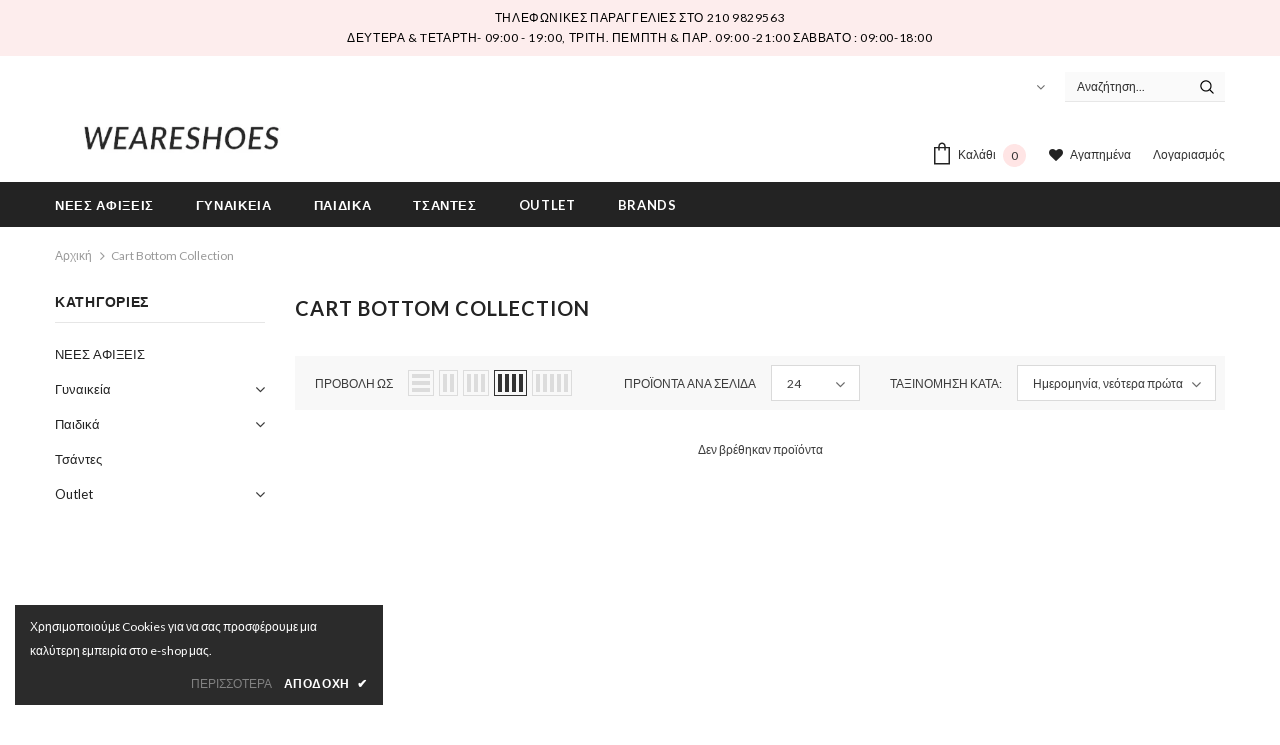

--- FILE ---
content_type: text/css
request_url: https://weareshoes.gr/cdn/shop/t/2/assets/du-custom.scss?v=178506966972503504341640705477
body_size: -252
content:
#sub-banner-1540984915288 .banner-title {
    background: black;
    padding: 15px 35px;
    font-weight: 400;
}
#sub-banner-1540984915288 .banner-title .border-bt-hover {
	display: none;
}
div.page-tpl p, div.page-tpl ul li {
	font-size: 16px;	
}
.snptwdgt-container .snptwdgt-rtd__fottr .snptwdgt__tagline a {
	top: 3rem;
}
.theme-ask {
	display: none;
}

@media(max-width: 768px){
  .grid-item .product-des.abs-bottom, .grid-item .product-vendor {
  	display: none;
  }
  .grid-item .product-item .action{
  
 	 margin-bottom:-25px;
	}
  .product-item .product-bottom{
    margin-top: 25px;
  }
}

@media(max-width: 360px){
  .header-mb .header-mb-left,
  .header-mb .header-mb-right {
  	width: 100px;
  }
}



/*.products-grid .grid-item:before {
	content: "ΔΩΡΟ ΑΝΤΙΣΗΠΤΙΚΟ";
    position: absolute;
    left: 15px;
    width: auto;
    background: #232323;
    color: white;
    z-index: 11;
    text-align: left;
    font-size: 11px;
    padding: 5px;
}*/